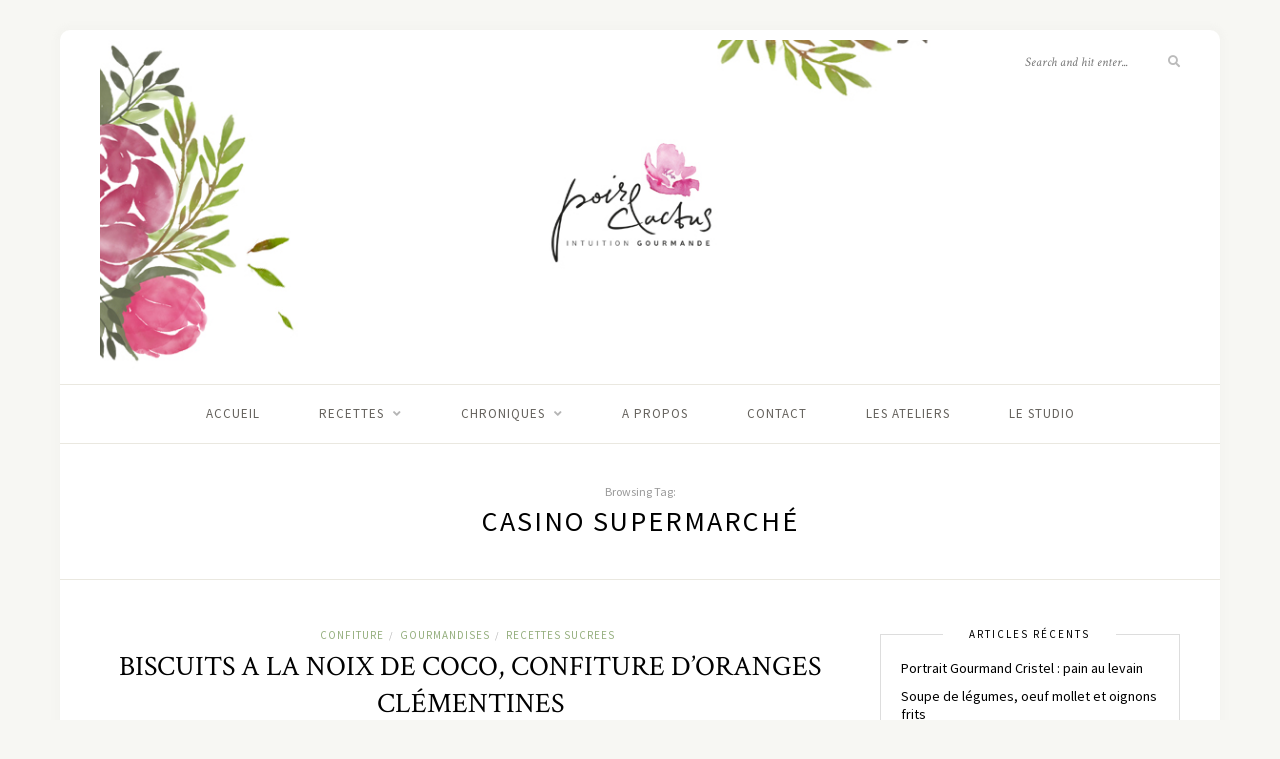

--- FILE ---
content_type: text/html; charset=UTF-8
request_url: http://www.poiretcactus.com/tag/casino-supermarche/
body_size: 9918
content:
<!DOCTYPE html>
<html lang="fr-FR">
<head>

	<meta charset="UTF-8">
	<meta http-equiv="X-UA-Compatible" content="IE=edge">
	<meta name="viewport" content="width=device-width, initial-scale=1">

	<link rel="profile" href="http://gmpg.org/xfn/11" />
	
	<link rel="pingback" href="http://www.poiretcactus.com/xmlrpc.php" />

	<meta name='robots' content='index, follow, max-image-preview:large, max-snippet:-1, max-video-preview:-1' />
	<style>img:is([sizes="auto" i], [sizes^="auto," i]) { contain-intrinsic-size: 3000px 1500px }</style>
	
	<!-- This site is optimized with the Yoast SEO plugin v26.8 - https://yoast.com/product/yoast-seo-wordpress/ -->
	<title>casino supermarché Archives - Poire &amp; Cactus</title>
	<link rel="canonical" href="http://www.poiretcactus.com/tag/casino-supermarche/" />
	<meta property="og:locale" content="fr_FR" />
	<meta property="og:type" content="article" />
	<meta property="og:title" content="casino supermarché Archives - Poire &amp; Cactus" />
	<meta property="og:url" content="http://www.poiretcactus.com/tag/casino-supermarche/" />
	<meta property="og:site_name" content="Poire &amp; Cactus" />
	<meta name="twitter:card" content="summary_large_image" />
	<script type="application/ld+json" class="yoast-schema-graph">{"@context":"https://schema.org","@graph":[{"@type":"CollectionPage","@id":"http://www.poiretcactus.com/tag/casino-supermarche/","url":"http://www.poiretcactus.com/tag/casino-supermarche/","name":"casino supermarché Archives - Poire &amp; Cactus","isPartOf":{"@id":"http://www.poiretcactus.com/#website"},"breadcrumb":{"@id":"http://www.poiretcactus.com/tag/casino-supermarche/#breadcrumb"},"inLanguage":"fr-FR"},{"@type":"BreadcrumbList","@id":"http://www.poiretcactus.com/tag/casino-supermarche/#breadcrumb","itemListElement":[{"@type":"ListItem","position":1,"name":"Accueil","item":"http://www.poiretcactus.com/"},{"@type":"ListItem","position":2,"name":"casino supermarché"}]},{"@type":"WebSite","@id":"http://www.poiretcactus.com/#website","url":"http://www.poiretcactus.com/","name":"Poire &amp; Cactus","description":"Intuition Gourmande","potentialAction":[{"@type":"SearchAction","target":{"@type":"EntryPoint","urlTemplate":"http://www.poiretcactus.com/?s={search_term_string}"},"query-input":{"@type":"PropertyValueSpecification","valueRequired":true,"valueName":"search_term_string"}}],"inLanguage":"fr-FR"}]}</script>
	<!-- / Yoast SEO plugin. -->


<link rel='dns-prefetch' href='//fonts.googleapis.com' />
<link rel='dns-prefetch' href='//cdn.openshareweb.com' />
<link rel='dns-prefetch' href='//cdn.shareaholic.net' />
<link rel='dns-prefetch' href='//www.shareaholic.net' />
<link rel='dns-prefetch' href='//analytics.shareaholic.com' />
<link rel='dns-prefetch' href='//recs.shareaholic.com' />
<link rel='dns-prefetch' href='//partner.shareaholic.com' />
<link rel="alternate" type="application/rss+xml" title="Poire &amp; Cactus &raquo; Flux" href="http://www.poiretcactus.com/feed/" />
<link rel="alternate" type="application/rss+xml" title="Poire &amp; Cactus &raquo; Flux des commentaires" href="http://www.poiretcactus.com/comments/feed/" />
<link rel="alternate" type="application/rss+xml" title="Poire &amp; Cactus &raquo; Flux de l’étiquette casino supermarché" href="http://www.poiretcactus.com/tag/casino-supermarche/feed/" />
<!-- Shareaholic - https://www.shareaholic.com -->
<link rel='preload' href='//cdn.shareaholic.net/assets/pub/shareaholic.js' as='script'/>
<script data-no-minify='1' data-cfasync='false'>
_SHR_SETTINGS = {"endpoints":{"local_recs_url":"http:\/\/www.poiretcactus.com\/wp-admin\/admin-ajax.php?action=shareaholic_permalink_related","ajax_url":"http:\/\/www.poiretcactus.com\/wp-admin\/admin-ajax.php"},"site_id":"d6aa644056ca325a17cc7ce99d07cc82"};
</script>
<script data-no-minify='1' data-cfasync='false' src='//cdn.shareaholic.net/assets/pub/shareaholic.js' data-shr-siteid='d6aa644056ca325a17cc7ce99d07cc82' async ></script>

<!-- Shareaholic Content Tags -->
<meta name='shareaholic:site_name' content='Poire &amp; Cactus' />
<meta name='shareaholic:language' content='fr-FR' />
<meta name='shareaholic:article_visibility' content='private' />
<meta name='shareaholic:site_id' content='d6aa644056ca325a17cc7ce99d07cc82' />
<meta name='shareaholic:wp_version' content='9.7.13' />

<!-- Shareaholic Content Tags End -->
<script type="text/javascript">
/* <![CDATA[ */
window._wpemojiSettings = {"baseUrl":"https:\/\/s.w.org\/images\/core\/emoji\/16.0.1\/72x72\/","ext":".png","svgUrl":"https:\/\/s.w.org\/images\/core\/emoji\/16.0.1\/svg\/","svgExt":".svg","source":{"concatemoji":"http:\/\/www.poiretcactus.com\/wp-includes\/js\/wp-emoji-release.min.js?ver=6.8.3"}};
/*! This file is auto-generated */
!function(s,n){var o,i,e;function c(e){try{var t={supportTests:e,timestamp:(new Date).valueOf()};sessionStorage.setItem(o,JSON.stringify(t))}catch(e){}}function p(e,t,n){e.clearRect(0,0,e.canvas.width,e.canvas.height),e.fillText(t,0,0);var t=new Uint32Array(e.getImageData(0,0,e.canvas.width,e.canvas.height).data),a=(e.clearRect(0,0,e.canvas.width,e.canvas.height),e.fillText(n,0,0),new Uint32Array(e.getImageData(0,0,e.canvas.width,e.canvas.height).data));return t.every(function(e,t){return e===a[t]})}function u(e,t){e.clearRect(0,0,e.canvas.width,e.canvas.height),e.fillText(t,0,0);for(var n=e.getImageData(16,16,1,1),a=0;a<n.data.length;a++)if(0!==n.data[a])return!1;return!0}function f(e,t,n,a){switch(t){case"flag":return n(e,"\ud83c\udff3\ufe0f\u200d\u26a7\ufe0f","\ud83c\udff3\ufe0f\u200b\u26a7\ufe0f")?!1:!n(e,"\ud83c\udde8\ud83c\uddf6","\ud83c\udde8\u200b\ud83c\uddf6")&&!n(e,"\ud83c\udff4\udb40\udc67\udb40\udc62\udb40\udc65\udb40\udc6e\udb40\udc67\udb40\udc7f","\ud83c\udff4\u200b\udb40\udc67\u200b\udb40\udc62\u200b\udb40\udc65\u200b\udb40\udc6e\u200b\udb40\udc67\u200b\udb40\udc7f");case"emoji":return!a(e,"\ud83e\udedf")}return!1}function g(e,t,n,a){var r="undefined"!=typeof WorkerGlobalScope&&self instanceof WorkerGlobalScope?new OffscreenCanvas(300,150):s.createElement("canvas"),o=r.getContext("2d",{willReadFrequently:!0}),i=(o.textBaseline="top",o.font="600 32px Arial",{});return e.forEach(function(e){i[e]=t(o,e,n,a)}),i}function t(e){var t=s.createElement("script");t.src=e,t.defer=!0,s.head.appendChild(t)}"undefined"!=typeof Promise&&(o="wpEmojiSettingsSupports",i=["flag","emoji"],n.supports={everything:!0,everythingExceptFlag:!0},e=new Promise(function(e){s.addEventListener("DOMContentLoaded",e,{once:!0})}),new Promise(function(t){var n=function(){try{var e=JSON.parse(sessionStorage.getItem(o));if("object"==typeof e&&"number"==typeof e.timestamp&&(new Date).valueOf()<e.timestamp+604800&&"object"==typeof e.supportTests)return e.supportTests}catch(e){}return null}();if(!n){if("undefined"!=typeof Worker&&"undefined"!=typeof OffscreenCanvas&&"undefined"!=typeof URL&&URL.createObjectURL&&"undefined"!=typeof Blob)try{var e="postMessage("+g.toString()+"("+[JSON.stringify(i),f.toString(),p.toString(),u.toString()].join(",")+"));",a=new Blob([e],{type:"text/javascript"}),r=new Worker(URL.createObjectURL(a),{name:"wpTestEmojiSupports"});return void(r.onmessage=function(e){c(n=e.data),r.terminate(),t(n)})}catch(e){}c(n=g(i,f,p,u))}t(n)}).then(function(e){for(var t in e)n.supports[t]=e[t],n.supports.everything=n.supports.everything&&n.supports[t],"flag"!==t&&(n.supports.everythingExceptFlag=n.supports.everythingExceptFlag&&n.supports[t]);n.supports.everythingExceptFlag=n.supports.everythingExceptFlag&&!n.supports.flag,n.DOMReady=!1,n.readyCallback=function(){n.DOMReady=!0}}).then(function(){return e}).then(function(){var e;n.supports.everything||(n.readyCallback(),(e=n.source||{}).concatemoji?t(e.concatemoji):e.wpemoji&&e.twemoji&&(t(e.twemoji),t(e.wpemoji)))}))}((window,document),window._wpemojiSettings);
/* ]]> */
</script>
<style id='wp-emoji-styles-inline-css' type='text/css'>

	img.wp-smiley, img.emoji {
		display: inline !important;
		border: none !important;
		box-shadow: none !important;
		height: 1em !important;
		width: 1em !important;
		margin: 0 0.07em !important;
		vertical-align: -0.1em !important;
		background: none !important;
		padding: 0 !important;
	}
</style>
<link rel='stylesheet' id='wp-block-library-css' href='http://www.poiretcactus.com/wp-includes/css/dist/block-library/style.min.css?ver=6.8.3' type='text/css' media='all' />
<style id='classic-theme-styles-inline-css' type='text/css'>
/*! This file is auto-generated */
.wp-block-button__link{color:#fff;background-color:#32373c;border-radius:9999px;box-shadow:none;text-decoration:none;padding:calc(.667em + 2px) calc(1.333em + 2px);font-size:1.125em}.wp-block-file__button{background:#32373c;color:#fff;text-decoration:none}
</style>
<style id='global-styles-inline-css' type='text/css'>
:root{--wp--preset--aspect-ratio--square: 1;--wp--preset--aspect-ratio--4-3: 4/3;--wp--preset--aspect-ratio--3-4: 3/4;--wp--preset--aspect-ratio--3-2: 3/2;--wp--preset--aspect-ratio--2-3: 2/3;--wp--preset--aspect-ratio--16-9: 16/9;--wp--preset--aspect-ratio--9-16: 9/16;--wp--preset--color--black: #000000;--wp--preset--color--cyan-bluish-gray: #abb8c3;--wp--preset--color--white: #ffffff;--wp--preset--color--pale-pink: #f78da7;--wp--preset--color--vivid-red: #cf2e2e;--wp--preset--color--luminous-vivid-orange: #ff6900;--wp--preset--color--luminous-vivid-amber: #fcb900;--wp--preset--color--light-green-cyan: #7bdcb5;--wp--preset--color--vivid-green-cyan: #00d084;--wp--preset--color--pale-cyan-blue: #8ed1fc;--wp--preset--color--vivid-cyan-blue: #0693e3;--wp--preset--color--vivid-purple: #9b51e0;--wp--preset--gradient--vivid-cyan-blue-to-vivid-purple: linear-gradient(135deg,rgba(6,147,227,1) 0%,rgb(155,81,224) 100%);--wp--preset--gradient--light-green-cyan-to-vivid-green-cyan: linear-gradient(135deg,rgb(122,220,180) 0%,rgb(0,208,130) 100%);--wp--preset--gradient--luminous-vivid-amber-to-luminous-vivid-orange: linear-gradient(135deg,rgba(252,185,0,1) 0%,rgba(255,105,0,1) 100%);--wp--preset--gradient--luminous-vivid-orange-to-vivid-red: linear-gradient(135deg,rgba(255,105,0,1) 0%,rgb(207,46,46) 100%);--wp--preset--gradient--very-light-gray-to-cyan-bluish-gray: linear-gradient(135deg,rgb(238,238,238) 0%,rgb(169,184,195) 100%);--wp--preset--gradient--cool-to-warm-spectrum: linear-gradient(135deg,rgb(74,234,220) 0%,rgb(151,120,209) 20%,rgb(207,42,186) 40%,rgb(238,44,130) 60%,rgb(251,105,98) 80%,rgb(254,248,76) 100%);--wp--preset--gradient--blush-light-purple: linear-gradient(135deg,rgb(255,206,236) 0%,rgb(152,150,240) 100%);--wp--preset--gradient--blush-bordeaux: linear-gradient(135deg,rgb(254,205,165) 0%,rgb(254,45,45) 50%,rgb(107,0,62) 100%);--wp--preset--gradient--luminous-dusk: linear-gradient(135deg,rgb(255,203,112) 0%,rgb(199,81,192) 50%,rgb(65,88,208) 100%);--wp--preset--gradient--pale-ocean: linear-gradient(135deg,rgb(255,245,203) 0%,rgb(182,227,212) 50%,rgb(51,167,181) 100%);--wp--preset--gradient--electric-grass: linear-gradient(135deg,rgb(202,248,128) 0%,rgb(113,206,126) 100%);--wp--preset--gradient--midnight: linear-gradient(135deg,rgb(2,3,129) 0%,rgb(40,116,252) 100%);--wp--preset--font-size--small: 13px;--wp--preset--font-size--medium: 20px;--wp--preset--font-size--large: 36px;--wp--preset--font-size--x-large: 42px;--wp--preset--spacing--20: 0.44rem;--wp--preset--spacing--30: 0.67rem;--wp--preset--spacing--40: 1rem;--wp--preset--spacing--50: 1.5rem;--wp--preset--spacing--60: 2.25rem;--wp--preset--spacing--70: 3.38rem;--wp--preset--spacing--80: 5.06rem;--wp--preset--shadow--natural: 6px 6px 9px rgba(0, 0, 0, 0.2);--wp--preset--shadow--deep: 12px 12px 50px rgba(0, 0, 0, 0.4);--wp--preset--shadow--sharp: 6px 6px 0px rgba(0, 0, 0, 0.2);--wp--preset--shadow--outlined: 6px 6px 0px -3px rgba(255, 255, 255, 1), 6px 6px rgba(0, 0, 0, 1);--wp--preset--shadow--crisp: 6px 6px 0px rgba(0, 0, 0, 1);}:where(.is-layout-flex){gap: 0.5em;}:where(.is-layout-grid){gap: 0.5em;}body .is-layout-flex{display: flex;}.is-layout-flex{flex-wrap: wrap;align-items: center;}.is-layout-flex > :is(*, div){margin: 0;}body .is-layout-grid{display: grid;}.is-layout-grid > :is(*, div){margin: 0;}:where(.wp-block-columns.is-layout-flex){gap: 2em;}:where(.wp-block-columns.is-layout-grid){gap: 2em;}:where(.wp-block-post-template.is-layout-flex){gap: 1.25em;}:where(.wp-block-post-template.is-layout-grid){gap: 1.25em;}.has-black-color{color: var(--wp--preset--color--black) !important;}.has-cyan-bluish-gray-color{color: var(--wp--preset--color--cyan-bluish-gray) !important;}.has-white-color{color: var(--wp--preset--color--white) !important;}.has-pale-pink-color{color: var(--wp--preset--color--pale-pink) !important;}.has-vivid-red-color{color: var(--wp--preset--color--vivid-red) !important;}.has-luminous-vivid-orange-color{color: var(--wp--preset--color--luminous-vivid-orange) !important;}.has-luminous-vivid-amber-color{color: var(--wp--preset--color--luminous-vivid-amber) !important;}.has-light-green-cyan-color{color: var(--wp--preset--color--light-green-cyan) !important;}.has-vivid-green-cyan-color{color: var(--wp--preset--color--vivid-green-cyan) !important;}.has-pale-cyan-blue-color{color: var(--wp--preset--color--pale-cyan-blue) !important;}.has-vivid-cyan-blue-color{color: var(--wp--preset--color--vivid-cyan-blue) !important;}.has-vivid-purple-color{color: var(--wp--preset--color--vivid-purple) !important;}.has-black-background-color{background-color: var(--wp--preset--color--black) !important;}.has-cyan-bluish-gray-background-color{background-color: var(--wp--preset--color--cyan-bluish-gray) !important;}.has-white-background-color{background-color: var(--wp--preset--color--white) !important;}.has-pale-pink-background-color{background-color: var(--wp--preset--color--pale-pink) !important;}.has-vivid-red-background-color{background-color: var(--wp--preset--color--vivid-red) !important;}.has-luminous-vivid-orange-background-color{background-color: var(--wp--preset--color--luminous-vivid-orange) !important;}.has-luminous-vivid-amber-background-color{background-color: var(--wp--preset--color--luminous-vivid-amber) !important;}.has-light-green-cyan-background-color{background-color: var(--wp--preset--color--light-green-cyan) !important;}.has-vivid-green-cyan-background-color{background-color: var(--wp--preset--color--vivid-green-cyan) !important;}.has-pale-cyan-blue-background-color{background-color: var(--wp--preset--color--pale-cyan-blue) !important;}.has-vivid-cyan-blue-background-color{background-color: var(--wp--preset--color--vivid-cyan-blue) !important;}.has-vivid-purple-background-color{background-color: var(--wp--preset--color--vivid-purple) !important;}.has-black-border-color{border-color: var(--wp--preset--color--black) !important;}.has-cyan-bluish-gray-border-color{border-color: var(--wp--preset--color--cyan-bluish-gray) !important;}.has-white-border-color{border-color: var(--wp--preset--color--white) !important;}.has-pale-pink-border-color{border-color: var(--wp--preset--color--pale-pink) !important;}.has-vivid-red-border-color{border-color: var(--wp--preset--color--vivid-red) !important;}.has-luminous-vivid-orange-border-color{border-color: var(--wp--preset--color--luminous-vivid-orange) !important;}.has-luminous-vivid-amber-border-color{border-color: var(--wp--preset--color--luminous-vivid-amber) !important;}.has-light-green-cyan-border-color{border-color: var(--wp--preset--color--light-green-cyan) !important;}.has-vivid-green-cyan-border-color{border-color: var(--wp--preset--color--vivid-green-cyan) !important;}.has-pale-cyan-blue-border-color{border-color: var(--wp--preset--color--pale-cyan-blue) !important;}.has-vivid-cyan-blue-border-color{border-color: var(--wp--preset--color--vivid-cyan-blue) !important;}.has-vivid-purple-border-color{border-color: var(--wp--preset--color--vivid-purple) !important;}.has-vivid-cyan-blue-to-vivid-purple-gradient-background{background: var(--wp--preset--gradient--vivid-cyan-blue-to-vivid-purple) !important;}.has-light-green-cyan-to-vivid-green-cyan-gradient-background{background: var(--wp--preset--gradient--light-green-cyan-to-vivid-green-cyan) !important;}.has-luminous-vivid-amber-to-luminous-vivid-orange-gradient-background{background: var(--wp--preset--gradient--luminous-vivid-amber-to-luminous-vivid-orange) !important;}.has-luminous-vivid-orange-to-vivid-red-gradient-background{background: var(--wp--preset--gradient--luminous-vivid-orange-to-vivid-red) !important;}.has-very-light-gray-to-cyan-bluish-gray-gradient-background{background: var(--wp--preset--gradient--very-light-gray-to-cyan-bluish-gray) !important;}.has-cool-to-warm-spectrum-gradient-background{background: var(--wp--preset--gradient--cool-to-warm-spectrum) !important;}.has-blush-light-purple-gradient-background{background: var(--wp--preset--gradient--blush-light-purple) !important;}.has-blush-bordeaux-gradient-background{background: var(--wp--preset--gradient--blush-bordeaux) !important;}.has-luminous-dusk-gradient-background{background: var(--wp--preset--gradient--luminous-dusk) !important;}.has-pale-ocean-gradient-background{background: var(--wp--preset--gradient--pale-ocean) !important;}.has-electric-grass-gradient-background{background: var(--wp--preset--gradient--electric-grass) !important;}.has-midnight-gradient-background{background: var(--wp--preset--gradient--midnight) !important;}.has-small-font-size{font-size: var(--wp--preset--font-size--small) !important;}.has-medium-font-size{font-size: var(--wp--preset--font-size--medium) !important;}.has-large-font-size{font-size: var(--wp--preset--font-size--large) !important;}.has-x-large-font-size{font-size: var(--wp--preset--font-size--x-large) !important;}
:where(.wp-block-post-template.is-layout-flex){gap: 1.25em;}:where(.wp-block-post-template.is-layout-grid){gap: 1.25em;}
:where(.wp-block-columns.is-layout-flex){gap: 2em;}:where(.wp-block-columns.is-layout-grid){gap: 2em;}
:root :where(.wp-block-pullquote){font-size: 1.5em;line-height: 1.6;}
</style>
<link rel='stylesheet' id='contact-form-7-css' href='http://www.poiretcactus.com/wp-content/plugins/contact-form-7/includes/css/styles.css?ver=6.1.4' type='text/css' media='all' />
<link rel='stylesheet' id='sprout_spoon_style-css' href='http://www.poiretcactus.com/wp-content/themes/sprout-spoon/style.css?ver=1.5' type='text/css' media='all' />
<style id='sprout_spoon_style-inline-css' type='text/css'>
#header { padding-top: 10px; }#header { padding-bottom: 10px; }#wrapper { margin-top: px; }#wrapper { border-radius: px; }#header { border-radius: px; px 0 0 }
</style>
<link rel='stylesheet' id='fontawesome-css' href='http://www.poiretcactus.com/wp-content/themes/sprout-spoon/css/fontawesome-all.min.css?ver=6.8.3' type='text/css' media='all' />
<link rel='stylesheet' id='bxslider-css-css' href='http://www.poiretcactus.com/wp-content/themes/sprout-spoon/css/jquery.bxslider.css?ver=6.8.3' type='text/css' media='all' />
<link rel='stylesheet' id='sprout_spoon_respon-css' href='http://www.poiretcactus.com/wp-content/themes/sprout-spoon/css/responsive.css?ver=6.8.3' type='text/css' media='all' />
<link rel='stylesheet' id='sprout_spoon_fonts_url_fonts-css' href='https://fonts.googleapis.com/css?family=Source+Sans+Pro%3A400%2C600%2C700%2C400italic%2C700italic%7CCrimson+Text%3A400%2C700%2C700italic%2C400italic%26subset%3Dlatin%2Clatin-ext&#038;ver=1.4' type='text/css' media='all' />
<script type="text/javascript" src="http://www.poiretcactus.com/wp-includes/js/jquery/jquery.min.js?ver=3.7.1" id="jquery-core-js"></script>
<script type="text/javascript" src="http://www.poiretcactus.com/wp-includes/js/jquery/jquery-migrate.min.js?ver=3.4.1" id="jquery-migrate-js"></script>
<link rel="https://api.w.org/" href="http://www.poiretcactus.com/wp-json/" /><link rel="alternate" title="JSON" type="application/json" href="http://www.poiretcactus.com/wp-json/wp/v2/tags/1105" /><link rel="EditURI" type="application/rsd+xml" title="RSD" href="http://www.poiretcactus.com/xmlrpc.php?rsd" />
<meta name="generator" content="WordPress 6.8.3" />
<link rel="shortcut icon" href="http://poiretcactus.com/wp-content/uploads/2014/12/favicon1.ico" type="image/x-icon" /><!-- Favi -->	
</head>

<body class="archive tag tag-casino-supermarche tag-1105 wp-theme-sprout-spoon">
	
	<div id="wrapper">
	
		<header id="header">
		
			<div class="container">
				
								<div id="top-social">
									</div>
								
				<div id="logo">
											
													<h2><a href="http://www.poiretcactus.com/"><img src="http://poiretcactus.com/wp-content/uploads/2020/01/header_site_Poiretcactus_V2.jpg" alt="Poire &amp; Cactus" /></a></h2>
												
									</div>
				
								<div id="top-search">
					<form role="search" method="get" id="searchform" action="http://www.poiretcactus.com/">
		<input type="text" placeholder="Search and hit enter..." name="s" id="s" />
		<i class="fas fa-search"></i>
</form>				</div>
							
			</div>
		
		</header>
		
		<nav id="navigation">
			
			<div class="container">
				
				<div id="nav-wrapper">
					<ul id="menu-2019" class="menu"><li id="menu-item-4758" class="menu-item menu-item-type-custom menu-item-object-custom menu-item-4758"><a href="http://poiretcactus.com">ACCUEIL</a></li>
<li id="menu-item-4820" class="menu-item menu-item-type-taxonomy menu-item-object-category menu-item-has-children menu-item-4820"><a href="http://www.poiretcactus.com/recettes/">RECETTES</a>
<ul class="sub-menu">
	<li id="menu-item-4821" class="menu-item menu-item-type-taxonomy menu-item-object-category menu-item-has-children menu-item-4821"><a href="http://www.poiretcactus.com/mes-intuitions-salees/">intuitions salées</a>
	<ul class="sub-menu">
		<li id="menu-item-4846" class="menu-item menu-item-type-taxonomy menu-item-object-category menu-item-4846"><a href="http://www.poiretcactus.com/apero/">apéro</a></li>
		<li id="menu-item-4830" class="menu-item menu-item-type-taxonomy menu-item-object-category menu-item-4830"><a href="http://www.poiretcactus.com/entrees/">entrées</a></li>
		<li id="menu-item-4833" class="menu-item menu-item-type-taxonomy menu-item-object-category menu-item-4833"><a href="http://www.poiretcactus.com/soupe-2/">soupes</a></li>
		<li id="menu-item-4842" class="menu-item menu-item-type-taxonomy menu-item-object-category menu-item-4842"><a href="http://www.poiretcactus.com/tartes-salees/">tartes salées</a></li>
		<li id="menu-item-4848" class="menu-item menu-item-type-taxonomy menu-item-object-category menu-item-4848"><a href="http://www.poiretcactus.com/cakes-sales/">cakes salés</a></li>
		<li id="menu-item-4917" class="menu-item menu-item-type-taxonomy menu-item-object-category menu-item-4917"><a href="http://www.poiretcactus.com/gaufres-salees/">gaufres salées</a></li>
		<li id="menu-item-4855" class="menu-item menu-item-type-taxonomy menu-item-object-category menu-item-4855"><a href="http://www.poiretcactus.com/viandes/">viandes</a></li>
		<li id="menu-item-4850" class="menu-item menu-item-type-taxonomy menu-item-object-category menu-item-4850"><a href="http://www.poiretcactus.com/poissons/">poissons</a></li>
		<li id="menu-item-4852" class="menu-item menu-item-type-taxonomy menu-item-object-category menu-item-4852"><a href="http://www.poiretcactus.com/legumes/">légumes</a></li>
		<li id="menu-item-4847" class="menu-item menu-item-type-taxonomy menu-item-object-category menu-item-4847"><a href="http://www.poiretcactus.com/burgers/">burgers &#038; bagels</a></li>
		<li id="menu-item-4851" class="menu-item menu-item-type-taxonomy menu-item-object-category menu-item-4851"><a href="http://www.poiretcactus.com/fromages/">fromages</a></li>
	</ul>
</li>
	<li id="menu-item-4822" class="menu-item menu-item-type-taxonomy menu-item-object-category menu-item-has-children menu-item-4822"><a href="http://www.poiretcactus.com/mes-intuitions-sucrees/">intuitions sucrées</a>
	<ul class="sub-menu">
		<li id="menu-item-4829" class="menu-item menu-item-type-taxonomy menu-item-object-category menu-item-4829"><a href="http://www.poiretcactus.com/gourmandises/">gourmandises</a></li>
		<li id="menu-item-4840" class="menu-item menu-item-type-taxonomy menu-item-object-category menu-item-4840"><a href="http://www.poiretcactus.com/fruits/">fruits</a></li>
		<li id="menu-item-4841" class="menu-item menu-item-type-taxonomy menu-item-object-category menu-item-4841"><a href="http://www.poiretcactus.com/tartes-sucrees/">tartes sucrées</a></li>
		<li id="menu-item-4849" class="menu-item menu-item-type-taxonomy menu-item-object-category menu-item-4849"><a href="http://www.poiretcactus.com/cakes-sucres/">cakes sucrés</a></li>
		<li id="menu-item-4844" class="menu-item menu-item-type-taxonomy menu-item-object-category menu-item-4844"><a href="http://www.poiretcactus.com/chocolat/">chocolat</a></li>
		<li id="menu-item-4843" class="menu-item menu-item-type-taxonomy menu-item-object-category menu-item-4843"><a href="http://www.poiretcactus.com/gateaux/">gâteaux</a></li>
		<li id="menu-item-4916" class="menu-item menu-item-type-taxonomy menu-item-object-category menu-item-4916"><a href="http://www.poiretcactus.com/gaufres-sucrees/">gaufres sucrées</a></li>
		<li id="menu-item-4942" class="menu-item menu-item-type-taxonomy menu-item-object-category menu-item-4942"><a href="http://www.poiretcactus.com/beignets/">beignets</a></li>
		<li id="menu-item-4845" class="menu-item menu-item-type-taxonomy menu-item-object-category menu-item-4845"><a href="http://www.poiretcactus.com/glaces/">glaces</a></li>
		<li id="menu-item-4857" class="menu-item menu-item-type-taxonomy menu-item-object-category menu-item-4857"><a href="http://www.poiretcactus.com/boissons/">boissons</a></li>
	</ul>
</li>
</ul>
</li>
<li id="menu-item-4823" class="menu-item menu-item-type-taxonomy menu-item-object-category menu-item-has-children menu-item-4823"><a href="http://www.poiretcactus.com/chroniques/">Chroniques</a>
<ul class="sub-menu">
	<li id="menu-item-4826" class="menu-item menu-item-type-taxonomy menu-item-object-category menu-item-4826"><a href="http://www.poiretcactus.com/portrait-gourmand/">Portraits Gourmands</a></li>
	<li id="menu-item-4853" class="menu-item menu-item-type-taxonomy menu-item-object-category menu-item-4853"><a href="http://www.poiretcactus.com/sortir/">sortir</a></li>
	<li id="menu-item-4828" class="menu-item menu-item-type-taxonomy menu-item-object-category menu-item-4828"><a href="http://www.poiretcactus.com/jolies-choses/">Jolies choses</a></li>
	<li id="menu-item-4825" class="menu-item menu-item-type-taxonomy menu-item-object-category menu-item-4825"><a href="http://www.poiretcactus.com/do-it-yourself/">Do it yourself</a></li>
	<li id="menu-item-4854" class="menu-item menu-item-type-taxonomy menu-item-object-category menu-item-4854"><a href="http://www.poiretcactus.com/green-life/">green life</a></li>
</ul>
</li>
<li id="menu-item-4816" class="menu-item menu-item-type-post_type menu-item-object-page menu-item-4816"><a href="http://www.poiretcactus.com/about-2/">A PROPOS</a></li>
<li id="menu-item-4764" class="menu-item menu-item-type-post_type menu-item-object-page menu-item-4764"><a href="http://www.poiretcactus.com/contact/">CONTACT</a></li>
<li id="menu-item-5574" class="menu-item menu-item-type-custom menu-item-object-custom menu-item-5574"><a href="https://www.facebook.com/PoireEtCactus/">LES ATELIERS</a></li>
<li id="menu-item-5504" class="menu-item menu-item-type-custom menu-item-object-custom menu-item-5504"><a href="https://www.studiopoireetcactus.fr">LE STUDIO</a></li>
</ul>				</div>
				
				<div class="menu-mobile"></div>
				
					<div id="mobile-social">
											</div>
				
			</div>
			
		</nav>	
	<div class="archive-box">
					
		<span>Browsing Tag:</span>
		<h1>casino supermarché</h1>
			</div>
	
	<div class="container">
	
		<div id="content">
		
			<div id="main" >
				
								
										
											
						<article id="post-3763" class="post-3763 post type-post status-publish format-standard hentry category-confiture category-gourmandises category-recettes-sucrees tag-biscuits tag-blog-cuisine tag-blog-culinaire tag-blog-de-cuisine tag-blogueuse tag-blogueuse-culinaire tag-blogueuse-food tag-casino-supermarche tag-clementines tag-confiture-2 tag-cuisine tag-fait-maison tag-food tag-foodista tag-gourmandise tag-homemade tag-intuition-gourmande tag-noix-de-coco tag-oranges tag-photographie-culinaire tag-poire-et-cactus tag-recette tag-recette-facile tag-recette-facile-a-realiser tag-recette-simple tag-recette-sucree tag-stylisme-culinaire">
	
	<div class="post-header">
		
				<span class="cat"><a href="http://www.poiretcactus.com/confiture/" rel="category tag">Confiture</a><span>/</span> <a href="http://www.poiretcactus.com/gourmandises/" rel="category tag">Gourmandises</a><span>/</span> <a href="http://www.poiretcactus.com/recettes-sucrees/" rel="category tag">RECETTES SUCREES</a></span>
				
					<h2 class="entry-title"><a href="http://www.poiretcactus.com/biscuits-a-noix-de-coco-confiture-doranges-clementines/">BISCUITS A LA NOIX DE COCO, CONFITURE D’ORANGES CLÉMENTINES</a></h2>
				
				
	</div>
	
			
				
		
	<div class="post-entry">
		
				
							
				<div style='display:none;' class='shareaholic-canvas' data-app='share_buttons' data-title='BISCUITS A LA NOIX DE COCO, CONFITURE D’ORANGES CLÉMENTINES' data-link='http://www.poiretcactus.com/biscuits-a-noix-de-coco-confiture-doranges-clementines/' data-app-id-name='category_above_content'></div><p>Pâques c&rsquo;est un peu la seule période de l&rsquo;année où je peux manger du lapin, et je peux vous dire que je m&rsquo;en suis donnée à cœur joie avec ces petits biscuits à la noix de coco et confiture d&rsquo;oranges/clémentines !</p>
<p><img fetchpriority="high" decoding="async" class="aligncenter size-full wp-image-3764" src="http://poiretcactus.com/wp-content/uploads/2018/04/recette_biscuit_coco_confiture_poiretcactus.jpg" alt="" width="3456" height="5184" srcset="http://www.poiretcactus.com/wp-content/uploads/2018/04/recette_biscuit_coco_confiture_poiretcactus.jpg 3456w, http://www.poiretcactus.com/wp-content/uploads/2018/04/recette_biscuit_coco_confiture_poiretcactus-200x300.jpg 200w, http://www.poiretcactus.com/wp-content/uploads/2018/04/recette_biscuit_coco_confiture_poiretcactus-768x1152.jpg 768w, http://www.poiretcactus.com/wp-content/uploads/2018/04/recette_biscuit_coco_confiture_poiretcactus-683x1024.jpg 683w, http://www.poiretcactus.com/wp-content/uploads/2018/04/recette_biscuit_coco_confiture_poiretcactus-600x900.jpg 600w, http://www.poiretcactus.com/wp-content/uploads/2018/04/recette_biscuit_coco_confiture_poiretcactus-300x450.jpg 300w, http://www.poiretcactus.com/wp-content/uploads/2018/04/recette_biscuit_coco_confiture_poiretcactus-287x430.jpg 287w" sizes="(max-width: 3456px) 100vw, 3456px" /></p>
<p>&nbsp;</p>
<ul>
<li>Recette pour environ une quinzaine de biscuits</li>
<li>Temps de préparation : 30 min</li>
<li>Temps de cuisson : 10 min</li>
<li>Temps de pause : 60 min</li>
</ul>
<p><strong><u>Boîte à ingrédients</u></strong> :</p>
<ul>
<li>1 pot de <strong>confiture d’oranges clémentines</strong> <a href="https://www.supercasino.fr/">Casino ça vient d’ici</a></li>
<li>40 g de <strong>noix de coco râpée</strong> Casino</li>
<li>80 g de beurre à température ambiante + 5 g de beurre fondu</li>
<li>150 g de farine</li>
<li>80 g de sucre</li>
<li>1 oeuf</li>
</ul>
<p><strong><u>Préparation</u></strong> :</p>
<ol>
<li>Préchauffer le four à 180°.</li>
<li>Mélanger le sucre, la farine, la <strong>noix de coco</strong> râpée et le beurre ramolli jusqu’à obtention d’une pâte granuleuse. Ajouter l’œuf battu et bien mélanger jusqu’à obtention d’une pâte homogène. Former une boule, filmer et réserver au frais 60 min.</li>
<li>Fleurer le plan de travail et abaisser la pâte sur 2 millimètres de hauteur.</li>
<li>Faire fondre 5 g de beurre.</li>
<li>Découper des lapins, ou une autre forme, dans la pâte à l’aide d’un emporte pièce. Placer délicatement sur une plaque recouverte de papier cuisson.</li>
<li>Beurrer les petits biscuits à l’aide d’un pinceau en silicone et enfourner 10 min. Sortir du four et laisser les biscuits refroidir.</li>
<li>Ajouter une fine couche de <strong>confiture d’oranges clémentines</strong> sur un biscuit et refermer avec un autre biscuit.</li>
</ol>
<h6>Mon intuition me dit que&#8230; tu devrais aussi aimer ma recette d&rsquo;<a href="http://poiretcactus.com/recette-oeufs-panes-mousse-davocat/">œufs panés aux de chips et mousse d&rsquo;avocat</a> !</h6>
<p><img decoding="async" class="wp-image-3530 alignright" src="http://poiretcactus.com/wp-content/uploads/2017/03/Mehdiya.png" alt="" width="167" height="115" /></p>
<div style='display:none;' class='shareaholic-canvas' data-app='share_buttons' data-title='BISCUITS A LA NOIX DE COCO, CONFITURE D’ORANGES CLÉMENTINES' data-link='http://www.poiretcactus.com/biscuits-a-noix-de-coco-confiture-doranges-clementines/' data-app-id-name='category_below_content'></div><div style='display:none;' class='shareaholic-canvas' data-app='recommendations' data-title='BISCUITS A LA NOIX DE COCO, CONFITURE D’ORANGES CLÉMENTINES' data-link='http://www.poiretcactus.com/biscuits-a-noix-de-coco-confiture-doranges-clementines/' data-app-id-name='category_below_content'></div>				
					
				
				
								
	</div>
	
		
	<div class="post-meta">
		
		<div class="meta-info">
			<span class="meta-text"><a href="http://www.poiretcactus.com/biscuits-a-noix-de-coco-confiture-doranges-clementines/"><span class="published">1 avril 2018</span></a></span> 
			<span class="by">By</span> <span class="meta-text"><span class="vcard author"><span class="fn"><a href="http://www.poiretcactus.com/author/admin/" title="Articles par Poire et Cactus" rel="author">Poire et Cactus</a></span></span></span>		</div>
		
				<div class="meta-comments">
			<a href="http://www.poiretcactus.com/biscuits-a-noix-de-coco-confiture-doranges-clementines/#comments">10 <i class="far fa-comment"></i></a>		</div>
				
				<div class="post-share">
					</div>
				
	</div>
		
		
				
				
				
		
</article>						
						
						
								
								
						
	<div class="pagination ">
		
		<div class="older"></div>
		<div class="newer"></div>
		
	</div>
					
					
							
			</div>

<aside id="sidebar">
	
	
		<div id="recent-posts-2" class="widget widget_recent_entries">
		<h4 class="widget-title">Articles récents</h4>
		<ul>
											<li>
					<a href="http://www.poiretcactus.com/recette-pain-levain-maison/">Portrait Gourmand Cristel : pain au levain</a>
									</li>
											<li>
					<a href="http://www.poiretcactus.com/recette-soupe-legumes-oeuf-mollet-oignons-frits/">Soupe de légumes, oeuf mollet et oignons frits</a>
									</li>
											<li>
					<a href="http://www.poiretcactus.com/citrouilles-farcies-au-poulet/">Citrouilles feuilletées et farcies au poulet</a>
									</li>
											<li>
					<a href="http://www.poiretcactus.com/salade-de-tagliatelles-de-carottes-multicolores-billes-de-mozzarella-noisettes-et-kiwis-oscars-gold/">Salade de tagliatelles de carottes multicolores, billes de mozzarella, noisettes et kiwis Oscars gold </a>
									</li>
											<li>
					<a href="http://www.poiretcactus.com/portrait-gourmand-cristel-le-lapin-paquet/">Portrait Gourmand Cristel : le lapin « paquet »</a>
									</li>
					</ul>

		</div>	
</aside>			
			<!-- END CONTENT -->
			</div>
			
		<!-- END CONTAINER -->
		</div>
		
		<footer id="footer">
			
			<div id="instagram-footer">
				<div id="custom_html-3" class="widget_text instagram-widget widget_custom_html"><div class="textwidget custom-html-widget">[instagram-feed num=6 cols=6 imagepadding=0 showheader=false showbutton=false showfollow=false disablemobile=true]</div></div>			</div>
			
						<div id="footer-social">
							</div>
						
		</footer>
		
	<!-- END WRAPPER -->
	</div>
	
	<div id="footer-copyright">
			
		<div class="container">
			<p class="left-copy">2011 - 2019 © POIRE ET CACTUS - ALL RIGHTS RESERVED</p>
			<a href="#" class="to-top">Top <i class="fas fa-angle-up"></i></a>			<p class="right-copy"></p>
		</div>

	</div>
	
	<script type="speculationrules">
{"prefetch":[{"source":"document","where":{"and":[{"href_matches":"\/*"},{"not":{"href_matches":["\/wp-*.php","\/wp-admin\/*","\/wp-content\/uploads\/*","\/wp-content\/*","\/wp-content\/plugins\/*","\/wp-content\/themes\/sprout-spoon\/*","\/*\\?(.+)"]}},{"not":{"selector_matches":"a[rel~=\"nofollow\"]"}},{"not":{"selector_matches":".no-prefetch, .no-prefetch a"}}]},"eagerness":"conservative"}]}
</script>
<script type="text/javascript" src="http://www.poiretcactus.com/wp-includes/js/dist/hooks.min.js?ver=4d63a3d491d11ffd8ac6" id="wp-hooks-js"></script>
<script type="text/javascript" src="http://www.poiretcactus.com/wp-includes/js/dist/i18n.min.js?ver=5e580eb46a90c2b997e6" id="wp-i18n-js"></script>
<script type="text/javascript" id="wp-i18n-js-after">
/* <![CDATA[ */
wp.i18n.setLocaleData( { 'text direction\u0004ltr': [ 'ltr' ] } );
/* ]]> */
</script>
<script type="text/javascript" src="http://www.poiretcactus.com/wp-content/plugins/contact-form-7/includes/swv/js/index.js?ver=6.1.4" id="swv-js"></script>
<script type="text/javascript" id="contact-form-7-js-translations">
/* <![CDATA[ */
( function( domain, translations ) {
	var localeData = translations.locale_data[ domain ] || translations.locale_data.messages;
	localeData[""].domain = domain;
	wp.i18n.setLocaleData( localeData, domain );
} )( "contact-form-7", {"translation-revision-date":"2025-02-06 12:02:14+0000","generator":"GlotPress\/4.0.1","domain":"messages","locale_data":{"messages":{"":{"domain":"messages","plural-forms":"nplurals=2; plural=n > 1;","lang":"fr"},"This contact form is placed in the wrong place.":["Ce formulaire de contact est plac\u00e9 dans un mauvais endroit."],"Error:":["Erreur\u00a0:"]}},"comment":{"reference":"includes\/js\/index.js"}} );
/* ]]> */
</script>
<script type="text/javascript" id="contact-form-7-js-before">
/* <![CDATA[ */
var wpcf7 = {
    "api": {
        "root": "http:\/\/www.poiretcactus.com\/wp-json\/",
        "namespace": "contact-form-7\/v1"
    },
    "cached": 1
};
/* ]]> */
</script>
<script type="text/javascript" src="http://www.poiretcactus.com/wp-content/plugins/contact-form-7/includes/js/index.js?ver=6.1.4" id="contact-form-7-js"></script>
<script type="text/javascript" src="http://www.poiretcactus.com/wp-content/themes/sprout-spoon/js/jquery.sticky.js?ver=6.8.3" id="sticky-js"></script>
<script type="text/javascript" src="http://www.poiretcactus.com/wp-content/themes/sprout-spoon/js/jquery.bxslider.min.js?ver=6.8.3" id="bxslider-js"></script>
<script type="text/javascript" src="http://www.poiretcactus.com/wp-content/themes/sprout-spoon/js/jquery.slicknav.min.js?ver=6.8.3" id="slicknav-js"></script>
<script type="text/javascript" src="http://www.poiretcactus.com/wp-content/themes/sprout-spoon/js/fitvids.js?ver=6.8.3" id="fitvids-js"></script>
<script type="text/javascript" src="http://www.poiretcactus.com/wp-content/themes/sprout-spoon/js/solopine.js?ver=6.8.3" id="sprout_spoon_scripts-js"></script>
	
</body>

</html>